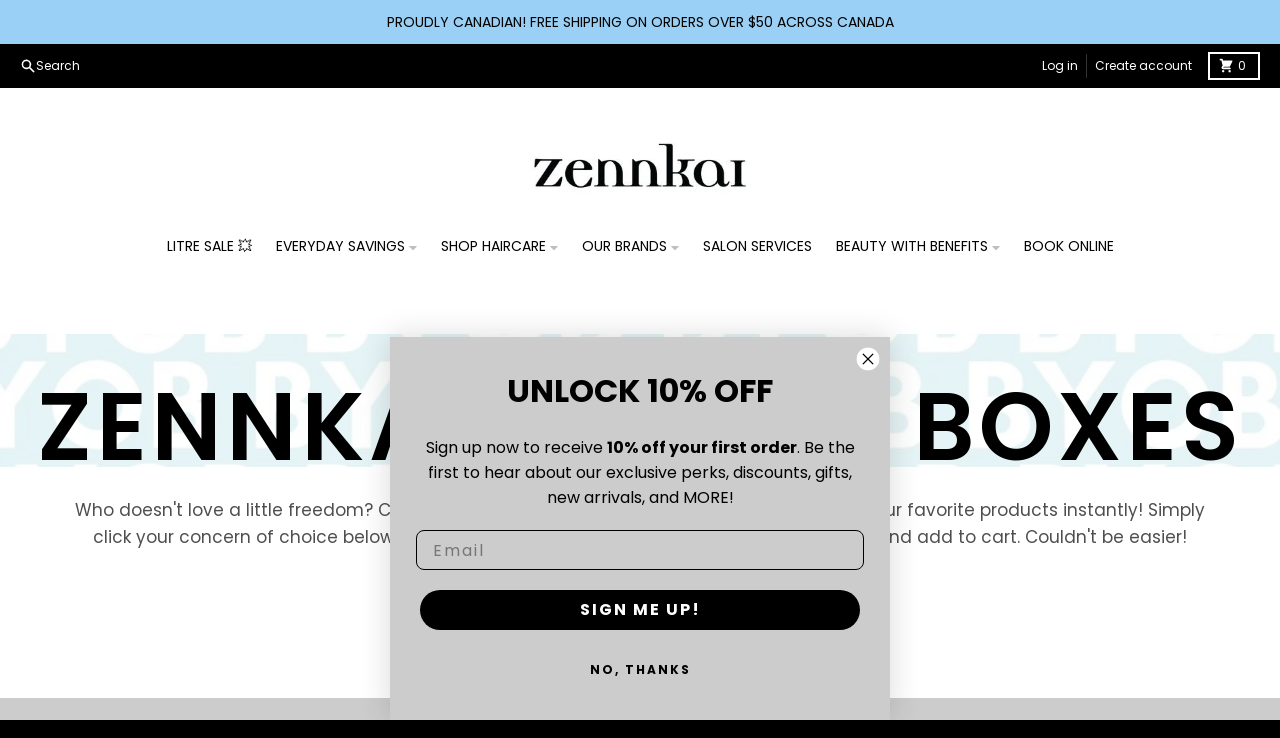

--- FILE ---
content_type: text/css
request_url: https://zennkai.com/cdn/shop/t/18/assets/gem-page-collection-1640811181.css?v=5387135472089465981726170286
body_size: 1021
content:
#r-1640811187714{padding-bottom:10px;width:100%}#r-1640811187714.gf_row-fluid{transform:none!important;margin-left:-50vw!important}#r-1640811187714>.gf_column{min-height:1px}#r-1640812220365{padding-bottom:10px;width:100%}#r-1640812220365.gf_row-fluid{transform:none!important;margin-left:-50vw!important}#r-1640812220365>.gf_column{min-height:1px}#e-1640812224208 .text-edit{line-height:1.6!important}#e-1640812224208 h1,#e-1640812224208 h2,#e-1640812224208 h3,#e-1640812224208 h4,#e-1640812224208 h5,#e-1640812224208 h6{line-height:inherit!important;text-align:inherit!important;margin:0!important;padding:0!important}#e-1640812224208 .text-edit ul{list-style:disc inside!important}#e-1640812224208 .text-edit ol{list-style:decimal inside!important}#e-1640812224208 .text-edit ul li,#e-1640812224208 .text-edit ol li{list-style:inherit!important}#e-1640812224208 .text-edit>p{font-size:inherit!important;font-family:inherit!important;line-height:inherit!important;text-align:inherit!important;color:inherit!important;margin:0!important;padding:0!important}#e-1640812224208 .text-edit font{font-size:inherit!important}@media (max-width: 767px){#e-1640812224208 .text-edit{font-size:17px!important;line-height:1.6em!important;letter-spacing:0px!important;color:#4f4f4f!important;text-transform:none!important}}@media (max-width: 991px) and (min-width: 768px){#e-1640812224208 .text-edit{font-size:17px!important;line-height:1.6em!important;letter-spacing:0px!important;color:#4f4f4f!important;text-transform:none!important}}@media (max-width: 1199px) and (min-width: 992px){#e-1640812224208 .text-edit{font-size:17px!important;line-height:1.6em!important;letter-spacing:0px!important;color:#4f4f4f!important;text-transform:none!important}}@media (min-width: 1200px){#e-1640812224208 .text-edit{font-size:17px!important;line-height:1.6em!important;letter-spacing:0px!important;color:#4f4f4f!important;text-transform:none!important}}@media (width: 767.2px){#e-1640812224208 .text-edit{font-size:17px!important;line-height:1.6em!important;letter-spacing:0px!important;color:#4f4f4f!important;text-transform:none!important}}#r-1641258309733{padding-bottom:10px;width:100%}#r-1641258309733.gf_row-fluid{transform:none!important;margin-left:-50vw!important}#r-1641258309733>.gf_column{min-height:1px}@media (max-width: 767px){#r-1641258309733{padding-top:23px!important;padding-bottom:0!important}}@media (max-width: 991px) and (min-width: 768px){#r-1641258309733{padding-top:23px!important;padding-bottom:0!important}}@media (max-width: 1199px) and (min-width: 992px){#r-1641258309733{padding-top:23px!important;padding-bottom:0!important}}@media (min-width: 1200px){#r-1641258309733{padding-top:23px!important;padding-bottom:0!important}}@media (width: 767.2px){#r-1641258309733{padding-top:23px!important;padding-bottom:0!important}}#e-1641258298419 h1,#e-1641258298419 h2,#e-1641258298419 h3,#e-1641258298419 h4,#e-1641258298419 h5,#e-1641258298419 h6{line-height:inherit!important;text-align:inherit!important;margin:0!important;padding:0!important}#e-1641258298419 .text-edit ul{list-style:disc inside!important}#e-1641258298419 .text-edit ol{list-style:decimal inside!important}#e-1641258298419 .text-edit ul li,#e-1641258298419 .text-edit ol li{list-style:inherit!important}#e-1641258298419 .text-edit font{font-size:inherit!important}@media (max-width: 767px){#e-1641258298419 .text-edit h1{font-size:28px!important;line-height:1.6em!important;letter-spacing:0px!important;color:#8265a7!important;text-transform:uppercase!important}}@media (max-width: 991px) and (min-width: 768px){#e-1641258298419 .text-edit h1{font-size:28px!important;line-height:1.6em!important;letter-spacing:0px!important;color:#8265a7!important;text-transform:uppercase!important}}@media (max-width: 1199px) and (min-width: 992px){#e-1641258298419 .text-edit h1{font-size:28px!important;line-height:1.6em!important;letter-spacing:0px!important;color:#8265a7!important;text-transform:uppercase!important}}@media (min-width: 1200px){#e-1641258298419 .text-edit h1{font-size:28px!important;line-height:1.6em!important;letter-spacing:0px!important;color:#8265a7!important;text-transform:uppercase!important}}@media (width: 767.2px){#e-1641258298419 .text-edit h1{font-size:28px!important;line-height:1.6em!important;letter-spacing:0px!important;color:#8265a7!important;text-transform:uppercase!important}}#m-1640811188243{padding-top:200px;padding-bottom:200px;background-color:#d3d3d3;background-size:cover;background-position:center center;height:auto!important}#m-1640811188243>.module{position:relative;z-index:11}#m-1640811188243>.gf_hero-overlay{content:"";position:absolute;left:0;top:0;width:100%;height:100%}#m-1640811188243>.hero-link{display:block;width:100%;height:100%;text-decoration:none;position:absolute;left:0;top:0;z-index:12}#m-1640811188243>.module>.item-content{display:block;position:relative;z-index:5}#m-1640811188243>.module>.gf_hero-overlay{content:"";position:absolute;left:0;top:0;width:100%;height:100%}#m-1640811188243.effect-zoom{cursor:pointer}#m-1640811188243.effect-zoom>.gf_hero-bg-wrap{position:absolute;left:0;top:0;width:100%;height:100%;overflow:hidden}#m-1640811188243.effect-zoom>.gf_hero-bg-wrap>.gf_hero-bg{display:block;width:100%;height:100%}#m-1640811188243.effect-zoom:hover>.gf_hero-bg-wrap>.gf_hero-bg{transform:scale(1.1)}@media (max-width: 767px){#m-1640811188243{padding-bottom:0!important;padding-top:19px!important}}@media (max-width: 991px) and (min-width: 768px){#m-1640811188243{padding-bottom:0!important;padding-top:31px!important}}@media (max-width: 1199px) and (min-width: 992px){#m-1640811188243{padding-bottom:0!important;padding-top:40px!important}}@media (min-width: 1200px){#m-1640811188243{padding-bottom:0!important;padding-top:53px!important}}@media (width: 767.2px){#m-1640811188243{padding-bottom:0!important;padding-top:19px!important}}#m-1640811188243-0 .gf_collection-banner-title{font-size:48px;line-height:80px;letter-spacing:1px;color:inherit}@media (max-width: 767px){#m-1640811188243-0 .gf_collection-banner-title h1{color:#000!important;font-size:31px!important;letter-spacing:4px!important}}@media (max-width: 991px) and (min-width: 768px){#m-1640811188243-0 .gf_collection-banner-title h1{color:#000!important;font-size:58px!important;letter-spacing:4px!important}}@media (max-width: 1199px) and (min-width: 992px){#m-1640811188243-0 .gf_collection-banner-title h1{color:#000!important;font-size:79px!important;letter-spacing:4px!important}}@media (min-width: 1200px){#m-1640811188243-0 .gf_collection-banner-title h1{color:#000!important;font-size:95px!important;letter-spacing:4px!important}}@media (width: 767.2px){#m-1640811188243-0 .gf_collection-banner-title h1{color:#000!important;font-size:31px!important;letter-spacing:4px!important}}#m-1640811187795{padding-bottom:30px}#m-1640811187795 .recart-messenger-widget,#m-1640811187795 .bold_options{display:none!important}#m-1640811187795 .gf_product-title{overflow:hidden}#m-1640811187795 [data-label=Product]{padding:0!important}#m-1640811187795 [data-label="(P) Image"]>.module>a{overflow:hidden}@media (max-width: 767px){#m-1640811187795{padding-top:0!important}#m-1640811187795 .gf_product-title{height:auto!important}#m-1640811187795 .module>a.img-holder{height:auto!important}}@media (max-width: 991px) and (min-width: 768px){#m-1640811187795{padding-top:0!important}#m-1640811187795 .gf_product-title{height:auto!important}#m-1640811187795 .module>a.img-holder{height:auto!important}}@media (max-width: 1199px) and (min-width: 992px){#m-1640811187795{padding-top:0!important}#m-1640811187795 .gf_product-title{height:auto!important}#m-1640811187795 .module>a.img-holder{height:auto!important}}@media (min-width: 1200px){#m-1640811187795{padding-top:0!important}#m-1640811187795 .gf_product-title{height:auto!important}#m-1640811187795 .module>a.img-holder{height:auto!important}}@media (width: 767.2px){#m-1640811187795{padding-top:0!important}#m-1640811187795 .gf_product-title{height:auto!important}#m-1640811187795 .module>a.img-holder{height:auto!important}}#r-1641257950797{padding-bottom:10px;width:100%}#r-1641257950797.gf_row-fluid{transform:none!important;margin-left:-50vw!important}#r-1641257950797>.gf_column{min-height:1px}[data-label=Product][id^=m-1640811187795-child]{padding-top:30px!important;padding-bottom:30px!important;padding-left:10px;padding-right:10px}[data-label=Product][id^=m-1640811187795-child] a{border:none;text-decoration:none}[data-label=Product][id^=m-1640811187795-child] form{margin:0!important;padding:0!important;max-width:100%!important}[data-label=Product][id^=m-1640811187795-child] form input{margin:0!important}[id^=m-1640811187795-child][id$="-0"] .module a{display:block;position:relative}[id^=m-1640811187795-child][id$="-0"] .module[data-effect=hover] .gf_product-image-hover{position:absolute;top:0;z-index:-1;opacity:0;height:100%!important;object-fit:cover;-webkit-transition:all .3s ease-in-out;-moz-transition:all .3s ease-in-out;-o-transition:all .3s ease-in-out;transition:all .3s ease-in-out}[id^=m-1640811187795-child][id$="-0"] .module[data-effect=hover]:hover .gf_product-image-hover{opacity:1;z-index:1}[id^=m-1640811187795-child][id$="-0"] .module[data-effect=hover].gf_module-left .gf_product-image-hover{left:0}[id^=m-1640811187795-child][id$="-0"] .module[data-effect=hover].gf_module-center .gf_product-image-hover{left:50%;-webkit-transform:translateX(-50%);-moz-transform:translateX(-50%);-ms-transform:translateX(-50%);-o-transform:translateX(-50%);transform:translate(-50%)}[id^=m-1640811187795-child][id$="-0"] .module[data-effect=hover].gf_module-right .gf_product-image-hover{right:0}[id^=m-1640811187795-child][id$="-0"] .gf_image-item{max-width:100%}[id^=m-1640811187795-child][id$="-0"] .gf_image-item video,[id^=m-1640811187795-child][id$="-0"] .gf_image-item iframe{max-width:100%}[id^=m-1640811187795-child][id$="-0"] .gf_product-badge-anchor{width:auto;position:absolute;background:transparent;box-sizing:border-box;display:none}[id^=m-1640811187795-child][id$="-0"] .gf_product-badge-anchor.show{display:block}[id^=m-1640811187795-child][id$="-0"] .gf_product-badge-anchor.hide{display:none;width:0;height:0;border:0}[id^=m-1640811187795-child][id$="-0"] .gf_product-badge-anchor.active{display:block;min-width:60px;min-height:20px;width:60px;height:60px;opacity:1;z-index:999}[id^=m-1640811187795-child][id$="-0"] .gf_badge-text-wrap{padding:0 10px;min-height:20px;height:100%;display:flex;justify-content:center;align-items:center;color:#fff;font-size:15px;font-family:inherit;background:#d33;background:-webkit-linear-gradient(to right,#8224e3,#dd3333);background:linear-gradient(to right,#8224e3,#d33)}[id^=m-1640811187795-child][id$="-0"] .gf_product-badge-anchor.gf_pb_top-right{top:0;right:0}[id^=m-1640811187795-child][id$="-0"] .gf_product-badge-anchor.gf_pb_top-left{top:0;left:0}[id^=m-1640811187795-child][id$="-0"] .gf_product-badge-anchor.gf_pb_bottom-left{bottom:0;left:0}[id^=m-1640811187795-child][id$="-0"] .gf_product-badge-anchor.gf_pb_bottom-right{bottom:0;right:0}[id^=m-1640811187795-child][id$="-0"] .gf_product-badge-anchor.gf_pb_center{top:50%;left:50%;transform:translate(-50%,-50%);transform-origin:0 0}[id^=m-1640811187795-child][id$="-0"] .gf_badge-text-wrap.gf_pb_top-ribbon{clip-path:polygon(0 0,100% 0,100% 65%,50% 100%,0 65%);min-width:30px;min-height:30px}[id^=m-1640811187795-child][id$="-0"] .gf_badge-text-wrap.gf_pb_vertical-chevron{clip-path:polygon(100% 0,100% 80%,50% 100%,0 80%,0 0,50% 20%);min-width:30px;min-height:30px}[id^=m-1640811187795-child][id$="-0"] .gf_badge-text-wrap.gf_pb_pentagon{clip-path:polygon(50% 0%,100% 38%,82% 100%,18% 100%,0% 38%);min-width:30px;min-height:30px}[id^=m-1640811187795-child][id$="-0"] .gf_badge-text-wrap.gf_pb_sheild{clip-path:polygon(100% 0,95% 80%,50% 100%,5% 80%,0 0,50% 11%);min-width:30px;min-height:30px}[id^=m-1640811187795-child][id$="-0"] .gf_badge-text-wrap.gf_pb_sheild,[id^=m-1640811187795-child][id$="-0"] .gf_badge-text-wrap.gf_pb_pentagon,[id^=m-1640811187795-child][id$="-0"] .gf_badge-text-wrap.gf_pb_vertical-chevron,[id^=m-1640811187795-child][id$="-0"] .gf_badge-text-wrap.gf_pb_top-ribbon{flex-direction:column}[id^=m-1640811187795-child][id$="-1"] .gf_product-title{display:inline-block;text-decoration:none;font-size:20px;line-height:1.2em!important}[id^=m-1640811187795-child][id$="-1"] h1,[id^=m-1640811187795-child][id$="-1"] h2,[id^=m-1640811187795-child][id$="-1"] h3,[id^=m-1640811187795-child][id$="-1"] h4,[id^=m-1640811187795-child][id$="-1"] h5,[id^=m-1640811187795-child][id$="-1"] h6{line-height:inherit!important;margin:0!important;padding:0!important;text-align:inherit!important}[id^=m-1640811187795-child][id$="-1"] p{font-size:inherit!important;line-height:inherit!important;margin:0!important;padding:0!important}@media (max-width: 767px){[id^=m-1640811187795-child][id$="-1"] .gf_product-title{font-weight:800!important;font-size:12px!important}}@media (max-width: 991px) and (min-width: 768px){[id^=m-1640811187795-child][id$="-1"] .gf_product-title{font-weight:800!important;font-size:16px!important}}@media (max-width: 1199px) and (min-width: 992px){[id^=m-1640811187795-child][id$="-1"] .gf_product-title{font-weight:800!important;font-size:16px!important}}@media (min-width: 1200px){[id^=m-1640811187795-child][id$="-1"] .gf_product-title{font-weight:800!important;font-size:16px!important}}@media (width: 767.2px){[id^=m-1640811187795-child][id$="-1"] .gf_product-title{font-weight:800!important;font-size:12px!important}}
/*# sourceMappingURL=/cdn/shop/t/18/assets/gem-page-collection-1640811181.css.map?v=5387135472089465981726170286 */


--- FILE ---
content_type: text/javascript
request_url: https://zennkai.com/cdn/shop/t/18/assets/gem-page-collection-1640811181.js?v=117238629288642301401726170286&gemv=1738650077444
body_size: 28
content:
(function(jQuery2){var $hero=jQuery2("#m-1640811188243"),$module=jQuery2("#m-1640811188243").children(".module"),mode=jQuery2(".gryffeditor").hasClass("editing")?"dev":"production";$hero.removeAttr("style");var collectionImg=$module.attr("data-collection-image");if(collectionImg!=null&&collectionImg!="")$hero.css("background-image","url("+collectionImg+")");else{var defaultImg=$module.attr("data-image");$hero.css("background-image","url("+defaultImg+")")}var effect=$module.attr("data-effect"),transition=$module.attr("data-transition");$hero.removeClass("effect-zoom").removeClass("effect-parallax"),effect!="none"&&$hero.addClass(effect),effect=="effect-zoom"?($hero.css("background-attachment","initial"),setTimeout(function(){var backgroundImage=$hero.css("background-image"),backgroundSize=$hero.css("background-size"),backgroundPosition=$hero.css("background-position");$module.siblings(".gf_hero-bg-wrap").css({"background-image":"inherit","background-size":"inherit","background-position":"inherit","-webkit-transition":"transform "+transition+"s ease-in-out","-moz-transition":"transform "+transition+"s ease-in-out","-ms-transition":"transform "+transition+"s ease-in-out","-o-transition":"transform "+transition+"s ease-in-out",transition:"transform "+transition+"s ease-in-out"}),$module.siblings(".gf_hero-bg-wrap").children(".gf_hero-bg").css({"background-image":"inherit","background-size":"inherit","background-position":"inherit","-webkit-transition":"transform "+transition+"s ease-in-out","-moz-transition":"transform "+transition+"s ease-in-out","-ms-transition":"transform "+transition+"s ease-in-out","-o-transition":"transform "+transition+"s ease-in-out",transition:"transform "+transition+"s ease-in-out"})},300)):effect=="effect-parallax"?$hero.css("background-attachment","fixed"):$hero.css("background-attachment","initial")})(window.GemQuery||jQuery),function(jQuery2){var $module=jQuery2("#m-1640811187795").children(".module"),sameHeightTitle=$module.data("sameheightitle"),spacing=$module.data("spacing");collg=$module.data("collg"),colmd=$module.data("colmd"),colsm=$module.data("colsm"),colxs=$module.data("colxs");var $clearfixes=$module.find(".gf_row-no-padding").children(".gf_clearfix"),col=collg;jQuery2(window).resize(function(){setTimeout(function(){for(var i=0;i<$clearfixes.length;i++)if($clearfixes.eq(i).css("display")=="block"){if($clearfixes.eq(i).hasClass("visible-lg")){col=collg;break}if($clearfixes.eq(i).hasClass("visible-md")){col=colmd;break}if($clearfixes.eq(i).hasClass("visible-sm")){col=colsm;break}if($clearfixes.eq(i).hasClass("visible-xs")){col=colxs;break}}},1e3)}),jQuery2($module).css("padding",spacing)}(window.GemQuery||jQuery),function(jQuery2){var $module=jQuery2("#m-1640811187795-child1").children(".module");$module.gfV3Product()}(window.GemQuery||jQuery),function(jQuery2){var $module=jQuery2("#m-1640811187795-child1-0").children(".module"),effect=$module.attr("data-effect"),magnify=$module.attr("data-zoom-level"),displayType=$module.attr("data-displaytype");$module.gfV3ProductImage({effect:effect,displayType:displayType,magnify:magnify})}(window.GemQuery||jQuery),function(jQuery2){var $module=jQuery2("#m-1640811187795-child2").children(".module");$module.gfV3Product()}(window.GemQuery||jQuery),function(jQuery2){var $module=jQuery2("#m-1640811187795-child2-0").children(".module"),effect=$module.attr("data-effect"),magnify=$module.attr("data-zoom-level"),displayType=$module.attr("data-displaytype");$module.gfV3ProductImage({effect:effect,displayType:displayType,magnify:magnify})}(window.GemQuery||jQuery),function(jQuery2){var $module=jQuery2("#m-1640811187795-child3").children(".module");$module.gfV3Product()}(window.GemQuery||jQuery),function(jQuery2){var $module=jQuery2("#m-1640811187795-child3-0").children(".module"),effect=$module.attr("data-effect"),magnify=$module.attr("data-zoom-level"),displayType=$module.attr("data-displaytype");$module.gfV3ProductImage({effect:effect,displayType:displayType,magnify:magnify})}(window.GemQuery||jQuery),function(jQuery2){var $module=jQuery2("#m-1640811187795-child4").children(".module");$module.gfV3Product()}(window.GemQuery||jQuery),function(jQuery2){var $module=jQuery2("#m-1640811187795-child4-0").children(".module"),effect=$module.attr("data-effect"),magnify=$module.attr("data-zoom-level"),displayType=$module.attr("data-displaytype");$module.gfV3ProductImage({effect:effect,displayType:displayType,magnify:magnify})}(window.GemQuery||jQuery);
//# sourceMappingURL=/cdn/shop/t/18/assets/gem-page-collection-1640811181.js.map?gemv=1738650077444&v=117238629288642301401726170286
